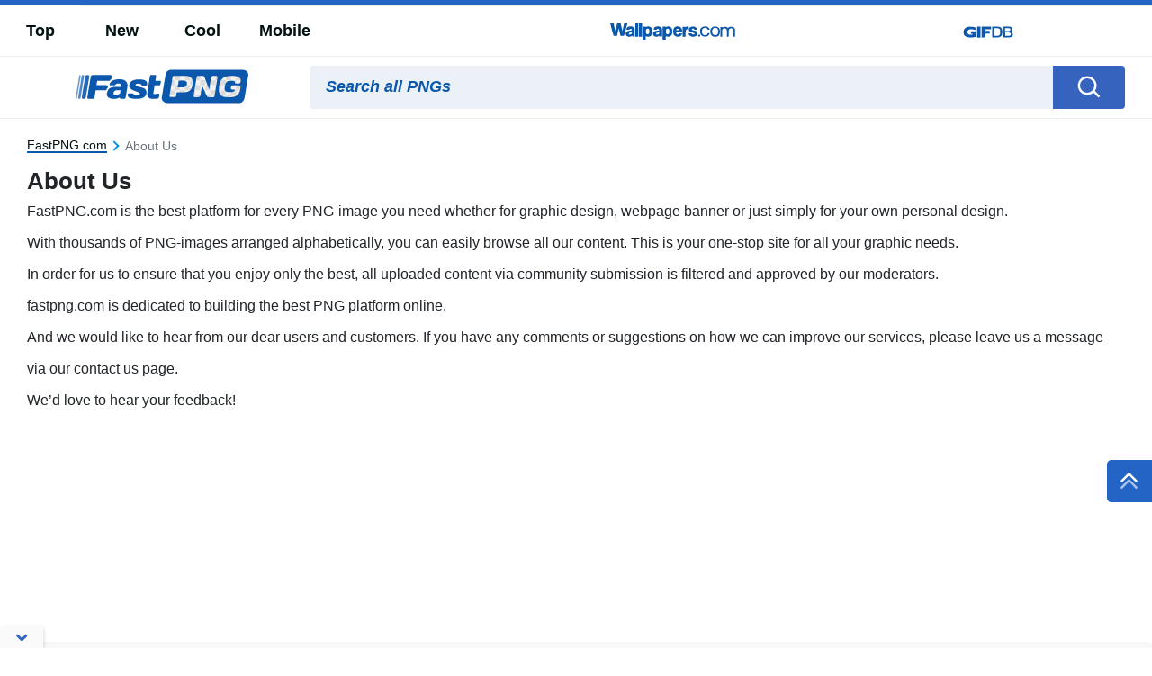

--- FILE ---
content_type: text/html; charset=utf-8
request_url: https://www.google.com/recaptcha/api2/aframe
body_size: 258
content:
<!DOCTYPE HTML><html><head><meta http-equiv="content-type" content="text/html; charset=UTF-8"></head><body><script nonce="e_FaEtjaoRZn4UEXxIC6xg">/** Anti-fraud and anti-abuse applications only. See google.com/recaptcha */ try{var clients={'sodar':'https://pagead2.googlesyndication.com/pagead/sodar?'};window.addEventListener("message",function(a){try{if(a.source===window.parent){var b=JSON.parse(a.data);var c=clients[b['id']];if(c){var d=document.createElement('img');d.src=c+b['params']+'&rc='+(localStorage.getItem("rc::a")?sessionStorage.getItem("rc::b"):"");window.document.body.appendChild(d);sessionStorage.setItem("rc::e",parseInt(sessionStorage.getItem("rc::e")||0)+1);localStorage.setItem("rc::h",'1768810796702');}}}catch(b){}});window.parent.postMessage("_grecaptcha_ready", "*");}catch(b){}</script></body></html>

--- FILE ---
content_type: text/css
request_url: https://fastpng.com/wp-content/custom_codes/194272-scss-output.css?ver=1
body_size: 160
content:
/* xs - SMARTPHONE PORTRAIT STYLES */
.content-section .content-panel-board .content-panel.description {
  display: block;
}
.content-section .content-panel-board .content-panel.description > ul {
  margin: 0;
  padding: 0;
  list-style: none;
  font-size: 16px;
}
/*# sourceMappingURL=data:application/json,%7B%22version%22%3A3%2C%22sourceRoot%22%3A%22%2F%22%2C%22sources%22%3A%5B%22(stdin)%22%2C%22wp-content%2Fcustom_codes%2F194272-scss-mobile-p.scss%22%5D%2C%22names%22%3A%5B%5D%2C%22mappings%22%3A%22AAAA%3BACAA%3BAAAA%3BAAAA%3BAAIA%3BAAAA%3BAAAA%3BAAAA%3BAAAA%3BAAAA%22%7D */

--- FILE ---
content_type: image/svg+xml
request_url: https://fastpng.com/wp-content/themes/fastpng/src/gdb.svg
body_size: 833
content:
<?xml version="1.0" encoding="utf-8"?>
<!-- Generator: Adobe Illustrator 27.1.1, SVG Export Plug-In . SVG Version: 6.00 Build 0)  -->
<svg version="1.1" id="Layer_1" xmlns="http://www.w3.org/2000/svg" xmlns:xlink="http://www.w3.org/1999/xlink" x="0px" y="0px"
	 viewBox="0 0 60 14" style="enable-background:new 0 0 60 14;" xml:space="preserve">
<style type="text/css">
	.st0{fill:#0B57AC;}
</style>
<g>
	<g>
		<path class="st0" d="M15,6.1H9.7c-0.1,0-0.2,0.1-0.4,0.1C9.2,6.3,9.1,6.5,9.2,6.6v2.1c0,0.1,0.1,0.2,0.1,0.4
			c0.1,0.1,0.2,0.2,0.4,0.1h1.7V10c-0.7,0.2-1.5,0.3-2.3,0.3C8,10.4,7,10.1,6.2,9.4C5.4,8.8,5.1,7.9,5.1,7.1c0-0.9,0.4-1.9,1.2-2.5
			c0.9-0.6,2-1,3.2-0.9c0.4,0,0.8,0,1.3,0.1c0.4,0.1,0.8,0.1,1.3,0.2c0.8,0.2,1.6,0.3,2.2,0.5c0.2,0.1,0.4,0,0.5-0.1
			c0.1-0.1,0.2-0.3,0.2-0.4l-0.3-2.2c0-0.1-0.1-0.2-0.1-0.2c-0.1-0.1-0.1-0.1-0.2-0.2c-0.7-0.2-1.5-0.4-2.3-0.5
			c-1.1-0.2-2.2-0.2-3.3-0.2C6.5,0.4,4.4,1,2.7,2.3c-1.5,1.2-2.4,3.1-2.2,5c0,2.1,0.7,3.7,2.2,4.7c1.4,1,3.6,1.5,6.3,1.5
			c1.1,0,2.3-0.1,3.4-0.2c1-0.1,1.9-0.3,2.8-0.6c0.1-0.1,0.2-0.1,0.2-0.2c0.1-0.1,0.1-0.2,0.1-0.3V6.6c0-0.1-0.1-0.2-0.1-0.4
			C15.3,6.2,15.1,6.1,15,6.1z M20.5,0.5h-3.3c-0.1,0-0.2,0.1-0.3,0.2c-0.1,0.1-0.1,0.2-0.1,0.4v12c0,0.1,0.1,0.2,0.1,0.4
			c0.1,0.1,0.2,0.2,0.3,0.1h3.3c0.1,0,0.2-0.1,0.3-0.1c0.1-0.1,0.1-0.2,0.1-0.4V1c0-0.1-0.1-0.2-0.1-0.4C20.8,0.6,20.6,0.5,20.5,0.5
			z M33.5,0.7c-0.1-0.1-0.2-0.2-0.4-0.2H22.7c-0.1,0-0.2,0.1-0.4,0.1c-0.1,0.1-0.2,0.2-0.2,0.4v12c0,0.3,0.2,0.5,0.5,0.5h3.7
			c0.1,0,0.3-0.1,0.4-0.1c0.1-0.1,0.1-0.2,0.1-0.4V8.9h4.6c0.1,0,0.2-0.1,0.3-0.1c0.1-0.1,0.2-0.2,0.1-0.4V6.1
			c0-0.1-0.1-0.2-0.1-0.4c-0.1-0.1-0.2-0.1-0.4-0.1h-4.6V3.9h6.3c0.1,0,0.2-0.1,0.4-0.2c0.1-0.1,0.2-0.2,0.2-0.3V1
			C33.7,0.9,33.6,0.7,33.5,0.7z M57,6.8c1.6-0.5,2-1.5,2-2.9c0-2.1-1-3.4-5.2-3.4H48v13h5.8c4.9,0,5.7-1.4,5.7-3.6
			C59.4,8.4,59,7.3,57,6.8z M50.3,2.3h3.4c2.3,0,2.9,0.6,2.9,1.8c0,1.2-0.5,1.8-2.9,1.8h-3.4V2.3z M53.8,11.7h-3.4V7.6h3.4
			c2.7,0,3.3,0.7,3.3,2S56.6,11.7,53.8,11.7z M39.7,0.5h-4.9v13h4.9c5.7,0,7.2-1.9,7.2-6.5C46.9,2.4,45.4,0.5,39.7,0.5z M43.2,11
			c-0.7,0.5-1.8,0.6-3.4,0.6h-2.7V2.4h2.7c1.9,0,3.2,0.2,3.9,1c0.7,0.8,0.7,1.8,0.7,3.6C44.4,9.2,44.1,10.4,43.2,11z"/>
	</g>
</g>
</svg>
